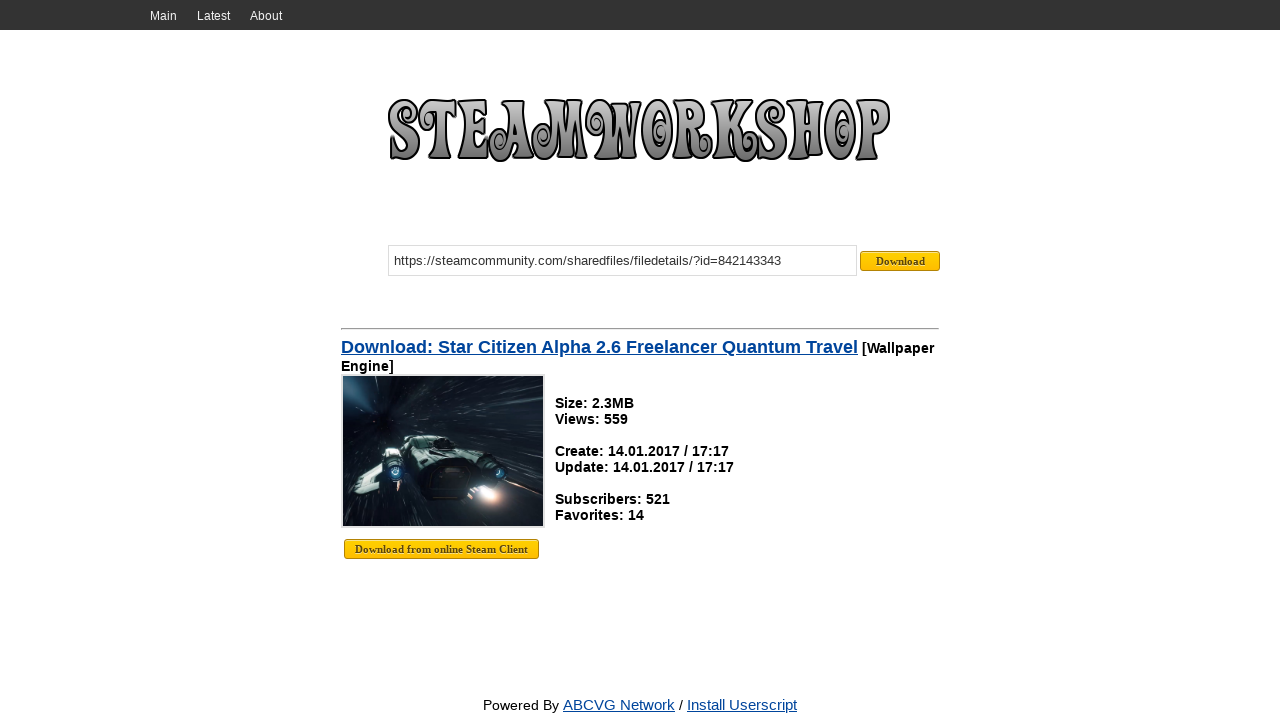

--- FILE ---
content_type: text/html; charset=UTF-8
request_url: http://steamworkshop.download/download/view/842143343
body_size: 4594
content:
<!DOCTYPE HTML>
<html xmlns:og="http://ogp.me/ns#">
<head>
<title>Star Citizen Alpha 2.6 Freelancer Quantum Travel - SteamWorkshop.download</title>
<meta http-equiv='Content-Type' content='text/html; charset=utf-8'>
<meta name='description' content=''>
<meta name='keywords' content=''>
<meta name='robots' content='index,all'>
<link rel='shortcut icon' href='/favicon.ico' type='image/x-icon'>
<link rel='stylesheet' href='http://steamworkshop.download/css/style.css' type='text/css' media='screen'>
<link rel='alternate' type='application/rss+xml' title='SteamWorkshop.download' href='http://steamworkshop.download/rss'><!-- Google tag (gtag.js) -->
<script async src="https://www.googletagmanager.com/gtag/js?id=G-HYG53KW5Q9"></script>
<script>
  window.dataLayer = window.dataLayer || [];
  function gtag(){dataLayer.push(arguments);}
  gtag('js', new Date());

  gtag('config', 'G-HYG53KW5Q9');
</script></head>
<body>
<div id='wrapper'>
<div class='navigation-bg'><div class='navigation'><ul>
<li><a href="http://steamworkshop.download/" Main>Main</a></li>
<li><a href="http://steamworkshop.download/latest" Latest>Latest</a></li>
<li><a href="//vova1234.com/blog/web/69.html" About>About</a></li>
</ul></div></div><div class='width2'>
		<div class='body'>
			<a href='http://steamworkshop.download/'><div class='logo' alt='' title=''></div></a>
			<center>
				<div class='workshop' style='margin-top:10px;float:right;'>
					<form name='workshop' id='workshop' method='post' action='http://steamworkshop.download/' enctype='multipart/form-data'><input style='width:460px;' type='text' name='url' value='https://steamcommunity.com/sharedfiles/filedetails/?id=842143343' class='textbox' onfocus='if (this.value=="https://steamcommunity.com/sharedfiles/filedetails/?id=842143343") this.value="";' onblur='if (this.value=="") {this.value="https://steamcommunity.com/sharedfiles/filedetails/?id=842143343"}' /><input style='width:80px;' type='submit' value='Download' class='button' />
					</form>
				</div>
			</center><table cellpadding='3' cellspacing='3' width='100%'>
<tr>
<td valign='top' width='100%' class='tbl1'><hr><b><a href='http://steamworkshop.download/download/view/842143343' title='Star Citizen Alpha 2.6 Freelancer Quantum Travel'>Download: Star Citizen Alpha 2.6 Freelancer Quantum Travel</a> [Wallpaper Engine]<br>
<div class='short-story'>
<a href='https://images.steamusercontent.com/ugc/103980755822628789/29309B86E4A8F535DA9EDE8BE8E81429926D0202/' target='_blank'>
<img alt='Star Citizen Alpha 2.6 Freelancer Quantum Travel' title='Star Citizen Alpha 2.6 Freelancer Quantum Travel' src="http://steamworkshop.download/images/spacer.gif" style="background:url(https://images.steamusercontent.com/ugc/103980755822628789/29309B86E4A8F535DA9EDE8BE8E81429926D0202/) no-repeat; background-size: cover;-webkit-background-size:cover; -o-background-size:cover; -moz-background-size: cover;filter: progid:DXImageTransform.Microsoft.AlphaImageLoader(src='https://images.steamusercontent.com/ugc/103980755822628789/29309B86E4A8F535DA9EDE8BE8E81429926D0202/', sizingMethod='scale');-ms-filter: "progid:DXImageTransform.Microsoft.AlphaImageLoader(src='https://images.steamusercontent.com/ugc/103980755822628789/29309B86E4A8F535DA9EDE8BE8E81429926D0202/', sizingMethod='scale')";">
</a>
<br>
Size: 2.3MB
<br>Views: 559
<br>
<br>Create: 14.01.2017 / 17:17
<br>Update: 14.01.2017 / 17:17
<br>
<br>Subscribers: 521
<br>Favorites: 14

</div><script type='text/javascript' src='http://steamworkshop.download/js/jquery.js'></script>
<script type='text/javascript'>
$(document).ready(function()
{
	$("#steamdownload").click(function()
    {
        $("#steamdownload").attr("disabled", true);
		$("#steamdownload").attr("value", "Service download file, please wait...");
		$.ajax(
        {
            type: "POST",
            url: 'http://steamworkshop.download/online/steamonline.php',
            data: {item: 842143343, app: 431960},
            success: function(result)
            {
                $("#result").html(result);
				$("#steamdownload").attr("value", "The file was successfully downloaded to the server..");
            }
        });
    });
});</script>
<br><input type='button' class='button' value='Download from online Steam Client' id='steamdownload' /><div id='result'></div></td>
</tr>
</table></div></div><div id='push'></div>
</div>
<div id='footer'>
Powered By <a href='//abcvg.info'>ABCVG Network</a> / <a href='//st.abcvg.info/swd/steamwd.user.js' onclick='downloadUserscript(); return false;'> Install Userscript</a>
</div>
</body>
</html>
